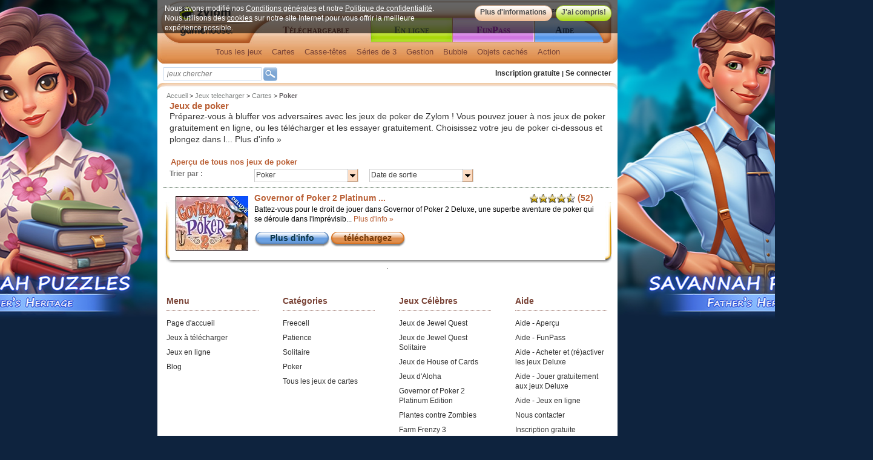

--- FILE ---
content_type: text/html;charset=ISO-8859-1
request_url: https://www.zylom.com/ca/fr/jeux-telecharger/jeux-de-cartes/jeux-de-poker/
body_size: 13757
content:
































<!DOCTYPE HTML PUBLIC "-//W3C//DTD HTML 4.01 Transitional//EN" "http://www.w3.org/TR/html4/loose.dtd">
<!--[if lte IE 7]> <html class="ie7" lang="fr"> <![endif]-->
<!--[if IE 8]>     <html class="ie8" lang="fr"> <![endif]-->
<!--[if IE 9]>     <html class="ie9" lang="fr"> <![endif]-->
<!--[if !IE]><!--> <html lang="fr">             <!--<![endif]-->
  <!-- ZYLOM 188 -->
<head>
  <title>Poker - Jouez aux jeux de poker gratuits en ligne sur Zylom</title>
  <link rel="icon" media="all" type="image/x-icon" href="https://cdn.ghstatic.com/images/site/zylom/favicon.ico"/>
  
  <meta name="description" content="Jouez au poker sur Zylom.com. La crème des jeux de poker y est, avec Governor of Poker 2. Jouez au poker en ligne ou téléchargez des jeux de poker.">
  
  <meta name="keywords" content="Jeux de poker">
  
  <meta http-equiv="Content-Type" content="text/html; charset=iso-8859-1">
  <meta name="google-site-verification" content="7uSysA5xE7gshZKlBySVOUnrxFPgw5LSAGYHihmeimk" />
  <meta property="fb:app_id" content="17521362920" />
  <meta property="og:image" content="https://cdn.ghstatic.com/images/logo/zylom/250x250.png?v=6b3df0226146a40e918010b2c9843be8e3132829.020" /><meta property="og:type" content="game" /><meta property="og:site_name" content="Zylom" /><meta property="og:title" content="Jouez au poker sur Zylom.com. La crème des jeux de poker y est, avec Governor of Poker 2. Jouez au poker en ligne ou téléchargez des jeux de poker." /><meta property="og:url" content="https://www.zylom.com/ca/fr/jeux-telecharger/jeux-de-cartes/jeux-de-poker/" /><meta property="og:description" content="Poker - Jouez aux jeux de poker gratuits en ligne sur Zylom" />
    <meta name="p:domain_verify" content="ecc5cd4897d8408b33d1d2f9a968696d"/>

  <link rel="canonical" href="https://www.zylom.com/ca/fr/jeux-telecharger/jeux-de-cartes/jeux-de-poker/" />

  <link rel="alternate" href="https://www.zylom.com/eu/en/download-games/card-games/poker-games/" hreflang="eu-en" />
<link rel="alternate" href="https://www.zylom.com/nl/download-spellen/kaartspellen/poker-spelen/" hreflang="nl-nl" />
<link rel="alternate" href="https://www.zylom.com/br/download-jogos/jogos-de-cartas/jogos-de-poker/" hreflang="pt-br" />
<link rel="alternate" href="https://www.zylom.com/de/download-spiele/kartenspiele/poker/" hreflang="de-de" />
<link rel="alternate" href="https://www.zylom.com/se/download-games/kortspel/poker/" hreflang="se-se" />
<link rel="alternate" href="https://www.zylom.com/it/giochi-scaricare/giochi-di-carte/giochi-di-poker/" hreflang="it-it" />
<link rel="alternate" href="https://www.zylom.com/es/descargar-juegos/juegos-de-cartas/juegos-de-poker/" hreflang="es-es" />
<link rel="alternate" href="https://www.zylom.com/fr/jeux-telecharger/jeux-de-cartes/jeux-de-poker/" hreflang="fr-fr" />
<link rel="alternate" href="https://www.zylom.com/no/download-games/card-games/poker-games/" hreflang="en-no" />
<link rel="alternate" href="https://www.zylom.com/fi/download-games/card-games/poker-games/" hreflang="en-fi" />
<link rel="alternate" href="https://www.zylom.com/dk/download-games/card-games/poker-games/" hreflang="en-dk" />
<link rel="alternate" href="https://www.zylom.com/pl/download-games/card-games/poker-games/" hreflang="en-pl" />
<link rel="alternate" href="https://www.zylom.com/tr/download-games/card-games/poker-games/" hreflang="en-tr" />
<link rel="alternate" href="https://www.zylom.com/kr/download-games/card-games/poker-games/" hreflang="en-kr" />
<link rel="alternate" href="https://www.zylom.com/za/download-games/card-games/poker-games/" hreflang="en-za" />
<link rel="alternate" href="https://www.zylom.com/ru/download-games/card-games/poker-games/" hreflang="en-ru" />
<link rel="alternate" href="https://www.zylom.com/jp/download-games/card-games/poker-games/" hreflang="en-jp" />
<link rel="alternate" href="https://www.zylom.com/cn/download-games/card-games/poker-games/" hreflang="en-cn" />
<link rel="alternate" href="https://www.zylom.com/sg/download-games/card-games/poker-games/" hreflang="en-sg" />
<link rel="alternate" href="https://www.zylom.com/nz/download-games/card-games/poker-games/" hreflang="en-nz" />
<link rel="alternate" href="https://www.zylom.com/hk/download-games/card-games/poker-games/" hreflang="en-hk" />
<link rel="alternate" href="https://www.zylom.com/in/download-games/card-games/poker-games/" hreflang="en-in" />
<link rel="alternate" href="https://www.zylom.com/au/download-games/card-games/poker-games/" hreflang="en-au" />
<link rel="alternate" href="https://www.zylom.com/pt/download-jogos/jogos-de-cartas/jogos-de-poker/" hreflang="pt-pt" />
<link rel="alternate" href="https://www.zylom.com/us/es/descargar-juegos/juegos-de-cartas/juegos-de-poker/" hreflang="es-us" />
<link rel="alternate" href="https://www.zylom.com/latam/descargar-juegos/juegos-de-cartas/juegos-de-poker/" hreflang="es-latam" />
<link rel="alternate" href="https://www.zylom.com/ar/descargar-juegos/juegos-de-cartas/juegos-de-poker/" hreflang="es-ar" />
<link rel="alternate" href="https://www.zylom.com/mx/descargar-juegos/juegos-de-cartas/juegos-de-poker/" hreflang="es-mx" />
<link rel="alternate" href="https://www.zylom.com/cl/descargar-juegos/juegos-de-cartas/juegos-de-poker/" hreflang="es-cl" />
<link rel="alternate" href="https://www.zylom.com/us/en/download-games/card-games/poker-games/" hreflang="en-us" />
<link rel="alternate" href="https://www.zylom.com/ie/download-games/card-games/poker-games/" hreflang="en-ie" />
<link rel="alternate" href="https://www.zylom.com/ca/en/download-games/card-games/poker-games/" hreflang="en-ca" />
<link rel="alternate" href="https://www.zylom.com/ca/fr/jeux-telecharger/jeux-de-cartes/jeux-de-poker/" hreflang="fr-ca" />
<link rel="alternate" href="https://www.zylom.com/ch/fr/jeux-telecharger/jeux-de-cartes/jeux-de-poker/" hreflang="fr-ch" />
<link rel="alternate" href="https://www.zylom.com/be/fr/jeux-telecharger/jeux-de-cartes/jeux-de-poker/" hreflang="fr-be" />
<link rel="alternate" href="https://www.zylom.com/ch/it/giochi-scaricare/giochi-di-carte/giochi-di-poker/" hreflang="it-ch" />
<link rel="alternate" href="https://www.zylom.com/ch/de/download-spiele/kartenspiele/poker/" hreflang="de-ch" />
<link rel="alternate" href="https://www.zylom.com/at/download-spiele/kartenspiele/poker/" hreflang="de-at" />
<link rel="alternate" href="https://www.zylom.com/be/nl/download-spellen/kaartspellen/poker-spelen/" hreflang="nl-be" />
<link rel="alternate" href="https://www.zylom.com/uk/download-games/card-games/poker-games/" hreflang="en-uk" />
<link rel="alternate" href="https://www.zylom.com/my/download-games/card-games/poker-games/" hreflang="en-my" />
<link rel="alternate" href="https://www.zylom.com/ma/jeux-telecharger/jeux-de-cartes/jeux-de-poker/" hreflang="fr-ma" />

  

  <link href="https://cdn.ghstatic.com/images/site/zylom/styles/deluxe.css?v=6b3df0226146a40e918010b2c9843be8e3132829.020" rel="stylesheet" type="text/css">
  <link href="https://cdn.ghstatic.com/images/site/zylom/styles/mainstyles.css?v=6b3df0226146a40e918010b2c9843be8e3132829.020" rel="stylesheet" type="text/css">
  <link href="https://cdn.ghstatic.com/images/site/zylom/styles/topnavigationstyles.css?v=6b3df0226146a40e918010b2c9843be8e3132829.020" rel="stylesheet" type="text/css">
  <link href="https://cdn.ghstatic.com/images/site/zylom/styles/search.css?v=6b3df0226146a40e918010b2c9843be8e3132829.020" rel="stylesheet" type="text/css" />
  <link href="https://cdn.ghstatic.com/images/site/zylom/styles/fixedbox_layoutstyles.css?v=6b3df0226146a40e918010b2c9843be8e3132829.020" rel="stylesheet" type="text/css" />
  <link href="https://cdn.ghstatic.com/images/site/zylom/styles/colors/orangestyle.css?v=6b3df0226146a40e918010b2c9843be8e3132829.020" rel="stylesheet" type="text/css">
  <link href="https://cdn.ghstatic.com/images/site/zylom/styles/faq.css?v=6b3df0226146a40e918010b2c9843be8e3132829.020" rel="stylesheet" type="text/css" />
  <link href="https://cdn.ghstatic.com/images/site/zylom/styles/zylomgiftstyles.css?v=6b3df0226146a40e918010b2c9843be8e3132829.020" rel="stylesheet" type="text/css" />
  <link href="https://cdn.ghstatic.com/images/site/zylom/styles/floorad.css?v=6b3df0226146a40e918010b2c9843be8e3132829.020" rel="stylesheet" type="text/css" />
  <link href="https://cdn.ghstatic.com/images/site/zylom/styles/promo/cookies/popup.css?v=6b3df0226146a40e918010b2c9843be8e3132829.020" rel="stylesheet" type="text/css" />
  <link href="https://cdn.ghstatic.com/images/site/zylom/styles/promo/funpass_survey_popup.css?v=6b3df0226146a40e918010b2c9843be8e3132829.020" rel="stylesheet" type="text/css" />
  <link href="https://cdn.ghstatic.com/images/site/zylom/styles/jqueryui/redmond/jquery-ui-1.8.21.custom.css?v=6b3df0226146a40e918010b2c9843be8e3132829.020" rel="stylesheet" type="text/css" />
  

  
    <link href="https://cdn.ghstatic.com/images/site/zylom/styles/header_styles_offer/topnavigationstyles.css?v=6b3df0226146a40e918010b2c9843be8e3132829.020" rel="stylesheet" type="text/css">

  

  <link rel='stylesheet' href='https://fonts.googleapis.com/css?family=Nunito:400,300,700' type='text/css' />
  <script src="//ajax.googleapis.com/ajax/libs/jquery/1.4.2/jquery.min.js"></script>
  <script src="//ajax.googleapis.com/ajax/libs/jqueryui/1.8.21/jquery-ui.min.js?v=6b3df0226146a40e918010b2c9843be8e3132829.020"></script>
  <script src="https://cdn.ghstatic.com/images/site/zylom/scripts/ogmapi.min.js?v=6b3df0226146a40e918010b2c9843be8e3132829.020" type="text/javascript"></script>
  <script src="https://cdn.ghstatic.com/images/site/zylom/scripts/zylomdeluxedownload.js?v=6b3df0226146a40e918010b2c9843be8e3132829.020" type="text/javascript" async></script>
  <script src="https://cdn.ghstatic.com/images/site/zylom/scripts/general.js?v=6b3df0226146a40e918010b2c9843be8e3132829.020" type="text/javascript" async></script>
  <script src="https://cdn.ghstatic.com/images/site/zylom/scripts/jquery.tools.overlay.min.js?v=6b3df0226146a40e918010b2c9843be8e3132829.020"></script>


  
  
  <style type="text/css">  body {background: #0E233E url(https://cdn.ghstatic.com/images/site/zylom/background/featured-games/8553.jpg) center 0px no-repeat;}</style>
    <script type="text/javascript">var _forceMediaTakeOver = false;</script>
    <script type="text/javascript">var _UACODE = "UA-31626024-43";</script>
    <script type="text/javascript" src="https://cdn.ghstatic.com/images/site/zylom/scripts/google-analytics.js?v=6b3df0226146a40e918010b2c9843be8e3132829.020"></script>




<script src="https://cdn.ghstatic.com/images/site/zylom/scripts/vwo.js?v=6b3df0226146a40e918010b2c9843be8e3132829.020" type="text/javascript" async></script>

<script>
	dataLayer = [{
		'is_funticket_trial_subscriber': false,
		'geo_ip_latitude': 39.9625,
		'gameset_id': 5041,
		'main_genre_name': 'Poker',
		'geo_ip_longitude': -83.0061,
		'url': '\/ca\/fr\/jeux-telecharger\/jeux-de-cartes\/jeux-de-poker\/',
		'subscribed_to_newsletter': false,
		'credits_expiration_days': null,
		'visitor_id': '20260130:754caebfde3a585f31c5f244035bf43e',
		'is_take_over_active': false,
		'traffic_source_id': 9,
		'geo_ip_timezone': 'America\/New_York',
		'country_name': 'Canada',
		'operating_system_name': 'Mac OS X',
		'gameset_name': 'Zylom Mac Games',
		'fell_out_of_fp_funnel': false,
		'is_ex_funticket_subscriber': false,
		'player_id': -1,
		'email_address': null,
		'is_logged_in': false,
		'device_type_name': 'Computer',
		'user_agent': 'Mozilla\/5.0 (Macintosh; Intel Mac OS X 10_15_7) AppleWebKit\/537.36 (KHTML, like Gecko) Chrome\/131.0.0.0 Safari\/537.36; ClaudeBot\/1.0; +claudebot@anthropic.com)',
		'storefront_name': 'Zylom',
		'time_in_miliseconds': 1769774562382,
		'payment_details_expired': false,
		'partner_name': 'Zylom',
		'referrer_domain': '',
		'geoip_country_name': 'United States',
		'is_ex_funticket_trial_subscriber': false,
		'is_funticket_subscriber': false,
		'page_name': 'deluxe.gamecategory_jsp',
		'browser_name': 'Chrome 13',
		'is_first_time_visitor': true,
		'referrer_url': null,
		'session_id': '20260130:754caebfde3a585f31c5f244035bf43e1769774562381',
		'Platform': 'NotSet'
	}];
</script>
<script type="text/javascript">window.dataLayer = window.dataLayer || [];function gtag(){dataLayer.push(arguments);}gtag('consent', 'default', {'ad_user_data': 'denied','ad_personalization': 'denied','ad_storage': 'denied','analytics_storage': 'denied','security_storage': 'granted',});</script>

<link href='https://fonts.googleapis.com/css?family=Source+Sans+Pro:400,700' rel='stylesheet' type='text/css'>

</head>

<body itemscope itemtype="http://schema.org/WebPage" style="leftmargin:0px; topmargin:0px; marginwidth:0px; marginheight:0px;">
<!-- Google Tag Manager --><noscript><iframe src="//www.googletagmanager.com/ns.html?id=GTM-T7L89W"height="0" width="0" style="display:none;visibility:hidden"></iframe></noscript><script>(function(w,d,s,l,i){w[l]=w[l]||[];w[l].push({'gtm.start':new Date().getTime(),event:'gtm.js'});var f=d.getElementsByTagName(s)[0],j=d.createElement(s),dl=l!='dataLayer'?'&l='+l:'';j.async=true;j.src='//www.googletagmanager.com/gtm.js?id='+i+dl;f.parentNode.insertBefore(j,f);})(window,document,'script','dataLayer','GTM-T7L89W');</script><!-- End Google Tag Manager -->
<div id="fb-root"></div>
<script>(function(d, s, id) {
  var js, fjs = d.getElementsByTagName(s)[0];
  if (d.getElementById(id)) return;
  js = d.createElement(s); js.id = id;
  js.src = "//connect.facebook.net/ca_FR/all.js#xfbml=1&appId=17521362920";
  fjs.parentNode.insertBefore(js, fjs);
}(document, 'script', 'facebook-jssdk'));</script>

 

 

 

<div id="sitewrapper">


<script src="https://cdn.ghstatic.com/images/site/zylom/scripts/dropdown.js?v=6b3df0226146a40e918010b2c9843be8e3132829.020" type="text/javascript" async></script>
<script src="https://main.zylom.com/js/deluxedownload.js?v=6b3df0226146a40e918010b2c9843be8e3132829.020" type="text/javascript" async></script>




<div id="sitecontainer" class="">


        <!-- start clickable gutter div -->
        
                    <div class="clickablegutter" style="width: 422px; left: -422px;">
                        <a href="/ca/fr/rdeluxe.jsp?g=5041&d=8553" onfocus="this.blur()"
                           style="width: 422px; text-decoration:none;" >&nbsp;
                        </a>
                    </div>
                    <div class="clickablegutter_right" style="width: 422px; left: 760px;">
                        <a href="/ca/fr/rdeluxe.jsp?g=5041&d=8553" onfocus="this.blur()"
                           style="width: 422px; text-decoration:none;" >&nbsp;
                        </a>
                    </div>
                    
        <!-- stop clickable gutter div -->


        <script type="text/javascript">
        function setMediaGutter(imageUrl, link, color)  {
          
        }
        </script>
        
  <script>function actionTrackingHeader(atsid) {$.ajax({type: 'POST', url: '/ca/fr/includes/log/global_tracking.jsp', data: {atkid:97, atsid:atsid}, async: false});}function actionTrackingHeaderCatDLX(atsid) {$.ajax({type: 'POST', url: '/ca/fr/includes/log/global_tracking.jsp', data: {atkid:98, atsid:atsid}, async: false});}function actionTrackingHeaderCatWeb(atsid) {$.ajax({type: 'POST', url: '/ca/fr/includes/log/global_tracking.jsp', data: {atkid:99, atsid:atsid}, async: false});}function actionTrackingHeaderDelicious(atsid) {$.ajax({type: 'POST', url: '/ca/fr/includes/log/global_tracking.jsp', data: {atkid:100, atsid:atsid}, async: false});}</script><div id="headernavigation" class="orange deluxe"><script>function accept_privacy(){  $('#headerbar_privacy').hide();  document.cookie = "zylom.privacy=GDPR-2018.05; domain="+window.location.hostname.replace(/^www\./,'.')+"; path=/; expires=Fri, 3 Aug 2200 20:47:11 UTC;";}function open_moreinfo_privacy(){  $('#headerbar_privacy').hide();  location.href="/ca/fr/consent/index.jsp";}</script><div id="headerbar_privacy" class="headerbar_privacy"><div class="headerbar_privacy_content"><div class="headerbar_privacy_text">Nous avons modifié nos <a href="/fr/conditions-d-utilisation/" class="headerbar_privacy_links">Conditions générales</a> et notre <a href="/fr/confidentialite/" class="headerbar_privacy_links">Politique de confidentialité</a>. Nous utilisons des <a href="/fr/promo/cookies/index.jsp" class="headerbar_privacy_links">cookies</a> sur notre site Internet pour vous offrir la meilleure expérience possible.
</div><div class="headerbar_privacy_buttons"><a id="button_info" rel="nofollow" href="/ca/fr/consent/index.jsp" class="button_info_privacy_header" title="info" onclick="open_moreinfo_privacy();return false;">Plus d'informations</a><a id="button_close" rel="nofollow" href="#" class="button_close_privacy_header" title="accept" onclick="accept_privacy();return false;">J'ai compris!</a></div></div></div><div id="logo"><a class="logolink"href="/ca/fr/" onclick="actionTrackingHeader(1)" >&nbsp;</a></div><div id="headernavigationchoosecountry"><a href="https://www.zylom.com/ca/en/" class="smallblack" title="English">English</a> -<a href="/choosecountry/" rel="nofollow" class="smallblack" title="Autre pays /Other country">Autre pays /Other country</a></div><div id="headernavigationbuttons"><a href="/ca/fr/jeux-telecharger/" onclick="actionTrackingHeader(2)" title="Téléchargeable" class="download" ><span>Téléchargeable</span></a><a href="/ca/fr/jeux-en-ligne-gratuits/" onclick="actionTrackingHeader(3)" title="En ligne" class="play" ><span>En ligne</span></a><a href="/ca/fr/funpass/" onclick="actionTrackingHeader(5)" title="FunPass" class="funpass" ><span>FunPass</span></a><a href="/ca/fr/aide/" onclick="actionTrackingHeader(6)" title="Aide" class="support" ><span>Aide</span></a></div><div id="headernavigationsubnavigation"><ul id="submenunav" class="submenu-fr"><li class="mainli"><a class="groupli" id="m00" href="/ca/fr/jeux-telecharger/tous-les-jeux/" title="Tous les jeux" onfocus="blur()" onmouseout="menuResetCloseTimer()" onmouseover="menuOpen('m00' , 'sm-download-01')">Tous les jeux</a><div class="subli two-column" id="sm-download-01" onmouseout="menuResetCloseTimer() " onmouseover="menuCancelCloseTimer()"><div class="top">&#160;</div><div class="content"><ul class="submenu-column"><li class="header">Jeux à télécharger</li><li class="link"><a href="/ca/fr/jeux-telecharger/">Tous les jeux à télécharger</a></li><li class="link"><a href="/ca/fr/meilleurs-jeux/">Jeux populaires</a></li><li class="link"><a href="/ca/fr/nouveaux-jeux/">Nouveaux jeux</a></li><li class="link"><a href="/ca/fr/overviewpages/r/win10.jsp">Jeux Windows 10</a></li><li class="link"><a href="https://www.zylom.com/blog/tips-tricks/" target="_blank">Solutions de jeux</a></li><li>&#160;</li><li class="header">Vos jeux au meilleur prix</li><li class="link"><a href="/ca/fr/funpass/">FunPass</a></li><li class="link"><a href="/ca/fr/jeux-en-ligne-gratuits/">Jeux en ligne</a></li></ul><ul class="submenu-column last"><li class="header">Sagas</li><li class="link"><a href="/ca/fr/jeux/bejeweled/" onclick="actionTrackingHeaderCatDLX(666)">Jeux de Bejeweled</a></li><li class="link"><a href="/ca/fr/jeux/delicious/" onclick="actionTrackingHeaderCatDLX(665)">Jeux de Delicious</a></li><li class="link"><a href="/ca/fr/jeux/gardenscapes/" onclick="actionTrackingHeaderCatDLX(1258)">Jeux de Gardenscapes</a></li><li class="link"><a href="/ca/fr/jeux/jewel-quest/" onclick="actionTrackingHeaderCatDLX(671)">Jeux de Jewel Quest</a></li><li class="link"><a href="/ca/fr/jeux/mahjong-fortuna/" onclick="actionTrackingHeaderCatDLX(713)">Jeux de Mahjong Fortuna</a></li><li class="link"><a href="/ca/fr/jeux/zuma/" onclick="actionTrackingHeaderCatDLX(677)">Jeux de Zuma</a></li><li>&#160;</li><li class="header">Service</li><li class="link"><a href="/ca/fr/aide/">Aide</a></li><li class="link"><a href="/ca/fr/blog/" target="_blank">Le Blog Zylom</a></li><li class="link"><a href="/ca/fr/rmyaccount.jsp?g=5041#box_favgames">Mes jeux favoris</a></li></ul></div><div class="bottom">&#160;</div></div><div class="pointerwrapper" id="sm-download-01pointer" style="display: none;"><div class="pointer">&#160;</div></div></li><li class="mainli"><a id="mi-support93" href="/ca/fr/jeux-telecharger/jeux-de-cartes/" title="Cartes" onfocus="blur()" onmouseout="menuResetCloseTimer()" onmouseover="menuOpen('mi-support93' , 'sm-genre-93')">Cartes</a><div class="subli two-column" id="sm-genre-93" onmouseout="menuResetCloseTimer() " onmouseover="menuCancelCloseTimer()"><div class="top">&#160;</div><div class="content"><ul class="submenu-column"><li class="header">Jeux Cartes</li><li class="link"><a href="/ca/fr/jeux-telecharger/jeux-de-cartes/">Tous les jeux Cartes</a></li><li class="link"><a href="/ca/fr/jeux-telecharger/jeux-de-cartes/freecell/" onclick="actionTrackingHeaderCatDLX(96)">Freecell</a></li><li class="link"><a href="/ca/fr/jeux-telecharger/jeux-de-cartes/patience/" onclick="actionTrackingHeaderCatDLX(97)">Patience</a></li><li class="link"><a href="/ca/fr/jeux-telecharger/jeux-de-cartes/jeux-de-solitaire/" onclick="actionTrackingHeaderCatDLX(94)">Solitaire</a></li><li class="link"><a href="/ca/fr/jeux-telecharger/jeux-de-cartes/jeux-de-poker/" onclick="actionTrackingHeaderCatDLX(95)">Poker</a></li></ul><ul class="submenu-column last"><li class="header">Sagas Cartes</li><li class="link"><a href="/ca/fr/jeux/house-of-cards/">Jeux de House of Cards</a></li><li class="link"><a href="/ca/fr/jeux/jewel-quest-solitaire/">Jeux de Jewel Quest Solitaire</a></li></ul></div><div class="bottom">&#160;</div></div><div class="pointerwrapper" id="sm-genre-93pointer" style="display: none;"><div class="pointer">&#160;</div></div></li><div id="s93" class="subli" onmouseover="menuCancelCloseTimer()" onmouseout="menuResetCloseTimer() "><a class="0" style=" width: auto"onfocus="blur()" href="/ca/fr/jeux-telecharger/jeux-de-cartes/freecell/" onclick="actionTrackingHeaderCatDLX(96)"title="Freecell">Freecell</a><a class="0" style=" width: auto"onfocus="blur()" href="/ca/fr/jeux-telecharger/jeux-de-cartes/patience/" onclick="actionTrackingHeaderCatDLX(97)"title="Patience">Patience</a><a class="0" style=" width: auto"onfocus="blur()" href="/ca/fr/jeux-telecharger/jeux-de-cartes/jeux-de-solitaire/" onclick="actionTrackingHeaderCatDLX(94)"title="Solitaire">Solitaire</a><a class="0" style=" width: auto"onfocus="blur()" href="/ca/fr/jeux-telecharger/jeux-de-cartes/jeux-de-poker/" onclick="actionTrackingHeaderCatDLX(95)"title="Poker">Poker</a></div></li><li class="mainli"><a id="mi-support98" href="/ca/fr/jeux-telecharger/jeux-de-casse-tetes/" title="Casse-têtes" onfocus="blur()" onmouseout="menuResetCloseTimer()" onmouseover="menuOpen('mi-support98' , 'sm-genre-98')">Casse-têtes</a><div class="subli two-column" id="sm-genre-98" onmouseout="menuResetCloseTimer() " onmouseover="menuCancelCloseTimer()"><div class="top">&#160;</div><div class="content"><ul class="submenu-column"><li class="header">Jeux Casse-têtes</li><li class="link"><a href="/ca/fr/jeux-telecharger/jeux-de-casse-tetes/">Tous les jeux Casse-têtes</a></li><li class="link"><a href="/ca/fr/jeux-telecharger/jeux-de-casse-tetes/jeux-de-mots/" onclick="actionTrackingHeaderCatDLX(99)">Jeux de mots</a></li><li class="link"><a href="/ca/fr/jeux-telecharger/jeux-de-casse-tetes/puzzle/" onclick="actionTrackingHeaderCatDLX(103)">Puzzle</a></li><li class="link"><a href="/ca/fr/jeux-telecharger/jeux-de-casse-tetes/jeux-memoire/" onclick="actionTrackingHeaderCatDLX(104)">Jeux de mémoire</a></li></ul><ul class="submenu-column last"><li class="header">Sagas Casse-têtes</li><li class="link"><a href="/ca/fr/jeux/mahjong-fortuna/">Jeux de Mahjong Fortuna</a></li><li class="link"><a href="/ca/fr/jeux/mah-jong-quest/">Jeux de Mah Jong Quest</a></li><li class="link"><a href="/ca/fr/jeux/text-express/">Jeux de Text Express</a></li></ul></div><div class="bottom">&#160;</div></div><div class="pointerwrapper" id="sm-genre-98pointer" style="display: none;"><div class="pointer">&#160;</div></div></li><div id="s98" class="subli" onmouseover="menuCancelCloseTimer()" onmouseout="menuResetCloseTimer() "><a class="5" style=" width: auto"onfocus="blur()" href="/ca/fr/jeux-telecharger/jeux-de-casse-tetes/jeux-de-mots/" onclick="actionTrackingHeaderCatDLX(99)"title="Jeux de mots">Jeux de mots</a><a class="5" style=" width: auto"onfocus="blur()" href="/ca/fr/jeux-telecharger/jeux-de-casse-tetes/puzzle/" onclick="actionTrackingHeaderCatDLX(103)"title="Puzzle">Puzzle</a><a class="5" style=" width: auto"onfocus="blur()" href="/ca/fr/jeux-telecharger/jeux-de-casse-tetes/jeux-memoire/" onclick="actionTrackingHeaderCatDLX(104)"title="Jeux de mémoire">Jeux de mémoire</a></div></li><li class="mainli"><a id="mi-support106" href="/ca/fr/jeux-telecharger/jeux-de-series-de-3/" title="Séries de 3" onfocus="blur()" onmouseout="menuResetCloseTimer()" onmouseover="menuOpen('mi-support106' , 'sm-genre-106')">Séries de 3</a><div class="subli two-column" id="sm-genre-106" onmouseout="menuResetCloseTimer() " onmouseover="menuCancelCloseTimer()"><div class="top">&#160;</div><div class="content"><ul class="submenu-column"><li class="header">Jeux Séries de 3</li><li class="link"><a href="/ca/fr/jeux-telecharger/jeux-de-series-de-3/">Tous les jeux Séries de 3</a></li><li class="link"><a href="/ca/fr/jeux-telecharger/jeux-de-series-de-3/jeux-de-blocs/" onclick="actionTrackingHeaderCatDLX(107)">Jeux de blocs</a></li><li class="link"><a href="/ca/fr/jeux-telecharger/jeux-de-series-de-3/jeux-echange/" onclick="actionTrackingHeaderCatDLX(108)">Jeux d'échange</a></li></ul><ul class="submenu-column last"><li class="header">Sagas Séries de 3</li><li class="link"><a href="/ca/fr/jeux/bejeweled/">Jeux de Bejeweled</a></li><li class="link"><a href="/ca/fr/jeux/fishdom/">Jeux de Fishdom</a></li><li class="link"><a href="/ca/fr/jeux/gold-rush/">Jeux de Gold Rush</a></li><li class="link"><a href="/ca/fr/jeux/zuma/">Jeux de Zuma</a></li><li class="link"><a href="/ca/fr/jeux/jewel-quest/">Jeux de Jewel Quest</a></li></ul></div><div class="bottom">&#160;</div></div><div class="pointerwrapper" id="sm-genre-106pointer" style="display: none;"><div class="pointer">&#160;</div></div></li><div id="s106" class="subli" onmouseover="menuCancelCloseTimer()" onmouseout="menuResetCloseTimer() "><a class="13" style=" width: auto"onfocus="blur()" href="/ca/fr/jeux-telecharger/jeux-de-series-de-3/jeux-de-blocs/" onclick="actionTrackingHeaderCatDLX(107)"title="Jeux de blocs">Jeux de blocs</a><a class="13" style=" width: auto"onfocus="blur()" href="/ca/fr/jeux-telecharger/jeux-de-series-de-3/jeux-echange/" onclick="actionTrackingHeaderCatDLX(108)"title="Jeux d'échange">Jeux d'échange</a></div></li><li class="mainli"><a id="mi-support132" href="/ca/fr/jeux-telecharger/jeux-de-gestion-de-temps/" title="Gestion" onfocus="blur()" onmouseout="menuResetCloseTimer()" onmouseover="menuOpen('mi-support132' , 'sm-genre-132')">Gestion</a><div class="subli two-column" id="sm-genre-132" onmouseout="menuResetCloseTimer() " onmouseover="menuCancelCloseTimer()"><div class="top">&#160;</div><div class="content"><ul class="submenu-column"><li class="header">Jeux Gestion</li><li class="link"><a href="/ca/fr/jeux-telecharger/jeux-de-gestion-de-temps/">Tous les jeux Gestion</a></li><li class="link"><a href="/ca/fr/jeux-telecharger/jeux-de-gestion-de-temps/jeux-de-coiffure/" onclick="actionTrackingHeaderCatDLX(112)">Jeux de coiffure</a></li><li class="link"><a href="/ca/fr/jeux-telecharger/jeux-de-gestion-de-temps/jeux-animaux/" onclick="actionTrackingHeaderCatDLX(113)">Jeux d'animaux</a></li><li class="link"><a href="/ca/fr/jeux-telecharger/jeux-de-gestion-de-temps/jeux-de-decoration/" onclick="actionTrackingHeaderCatDLX(114)">Jeux de décoration</a></li><li class="link"><a href="/ca/fr/jeux-telecharger/jeux-de-gestion-de-temps/jeux-de-docteur/" onclick="actionTrackingHeaderCatDLX(115)">Jeux de docteur</a></li><li class="link"><a href="/ca/fr/jeux-telecharger/jeux-de-gestion-de-temps/jeux-de-ferme/" onclick="actionTrackingHeaderCatDLX(131)">Jeux de ferme</a></li><li class="link"><a href="/ca/fr/jeux-telecharger/jeux-de-gestion-de-temps/jeux-de-shopping/" onclick="actionTrackingHeaderCatDLX(116)">Jeux de shopping</a></li><li class="link"><a href="/ca/fr/jeux-telecharger/jeux-de-gestion-de-temps/jeux-de-cuisine/" onclick="actionTrackingHeaderCatDLX(133)">Jeux de cuisine</a></li><li class="link"><a href="/ca/fr/jeux-telecharger/jeux-de-gestion-de-temps/jeux-habillage/" onclick="actionTrackingHeaderCatDLX(110)">Jeux d'habillage</a></li><li class="link"><a href="/ca/fr/jeux-telecharger/jeux-de-gestion-de-temps/jeux-de-maquillage/" onclick="actionTrackingHeaderCatDLX(111)">Jeux de maquillage</a></li></ul><ul class="submenu-column last"><li class="header">Sagas Gestion</li><li class="link"><a href="/ca/fr/jeux/delicious/">Jeux de Delicious</a></li><li class="link"><a href="/ca/fr/jeux/dash/">Jeux de Dash</a></li><li class="link"><a href="/ca/fr/jeux/farm-frenzy/">Jeux de Farm Frenzy</a></li><li class="link"><a href="/ca/fr/jeux/diner-dash/">Jeux de Diner Dash</a></li><li class="link"><a href="/ca/fr/jeux/cake-mania/">Jeux de Cake Mania</a></li></ul></div><div class="bottom">&#160;</div></div><div class="pointerwrapper" id="sm-genre-132pointer" style="display: none;"><div class="pointer">&#160;</div></div></li><div id="s132" class="subli" onmouseover="menuCancelCloseTimer()" onmouseout="menuResetCloseTimer() "><a class="16" style=" width: auto"onfocus="blur()" href="/ca/fr/jeux-telecharger/jeux-de-gestion-de-temps/jeux-de-coiffure/" onclick="actionTrackingHeaderCatDLX(112)"title="Jeux de coiffure">Jeux de coiffure</a><a class="16" style=" width: auto"onfocus="blur()" href="/ca/fr/jeux-telecharger/jeux-de-gestion-de-temps/jeux-animaux/" onclick="actionTrackingHeaderCatDLX(113)"title="Jeux d'animaux">Jeux d'animaux</a><a class="16" style=" width: auto"onfocus="blur()" href="/ca/fr/jeux-telecharger/jeux-de-gestion-de-temps/jeux-de-decoration/" onclick="actionTrackingHeaderCatDLX(114)"title="Jeux de décoration">Jeux de décoration</a><a class="16" style=" width: auto"onfocus="blur()" href="/ca/fr/jeux-telecharger/jeux-de-gestion-de-temps/jeux-de-docteur/" onclick="actionTrackingHeaderCatDLX(115)"title="Jeux de docteur">Jeux de docteur</a><a class="16" style=" width: auto"onfocus="blur()" href="/ca/fr/jeux-telecharger/jeux-de-gestion-de-temps/jeux-de-ferme/" onclick="actionTrackingHeaderCatDLX(131)"title="Jeux de ferme">Jeux de ferme</a><a class="16" style=" width: auto"onfocus="blur()" href="/ca/fr/jeux-telecharger/jeux-de-gestion-de-temps/jeux-de-shopping/" onclick="actionTrackingHeaderCatDLX(116)"title="Jeux de shopping">Jeux de shopping</a><a class="16" style=" width: auto"onfocus="blur()" href="/ca/fr/jeux-telecharger/jeux-de-gestion-de-temps/jeux-de-cuisine/" onclick="actionTrackingHeaderCatDLX(133)"title="Jeux de cuisine">Jeux de cuisine</a><a class="16" style=" width: auto"onfocus="blur()" href="/ca/fr/jeux-telecharger/jeux-de-gestion-de-temps/jeux-habillage/" onclick="actionTrackingHeaderCatDLX(110)"title="Jeux d'habillage">Jeux d'habillage</a><a class="16" style=" width: auto"onfocus="blur()" href="/ca/fr/jeux-telecharger/jeux-de-gestion-de-temps/jeux-de-maquillage/" onclick="actionTrackingHeaderCatDLX(111)"title="Jeux de maquillage">Jeux de maquillage</a></div></li><li class="mainli"><a id="mi-support117" href="/ca/fr/jeux-telecharger/bubble/" title="Bubble" onfocus="blur()" onmouseout="menuResetCloseTimer()" onmouseover="menuOpen('mi-support117' , 'sm-genre-117')">Bubble</a><div class="subli two-column" id="sm-genre-117" onmouseout="menuResetCloseTimer() " onmouseover="menuCancelCloseTimer()"><div class="top">&#160;</div><div class="content"><ul class="submenu-column"><li class="header">Jeux Bubble</li><li class="link"><a href="/ca/fr/jeux-telecharger/bubble/">Tous les jeux Bubble</a></li><li class="link"><a href="/ca/fr/jeux-telecharger/bubble/bubbleshooter/" onclick="actionTrackingHeaderCatDLX(118)">Bubbleshooter</a></li></ul><ul class="submenu-column last"><li class="header">Sagas Bubble</li><li class="link"><a href="/ca/fr/jeux/zuma/">Jeux de Zuma</a></li><li class="link"><a href="/ca/fr/jeux/luxor/">Jeux de Luxor</a></li></ul></div><div class="bottom">&#160;</div></div><div class="pointerwrapper" id="sm-genre-117pointer" style="display: none;"><div class="pointer">&#160;</div></div></li><div id="s117" class="subli" onmouseover="menuCancelCloseTimer()" onmouseout="menuResetCloseTimer() "><a class="24" style=" width: auto"onfocus="blur()" href="/ca/fr/jeux-telecharger/bubble/bubbleshooter/" onclick="actionTrackingHeaderCatDLX(118)"title="Bubbleshooter">Bubbleshooter</a></div></li><li class="mainli"><a id="mi-support121" href="/ca/fr/jeux-telecharger/jeux-objets-caches/" title="Objets cachés" onfocus="blur()" onmouseout="menuResetCloseTimer()" onmouseover="menuOpen('mi-support121' , 'sm-genre-121')">Objets cachés</a><div class="subli two-column" id="sm-genre-121" onmouseout="menuResetCloseTimer() " onmouseover="menuCancelCloseTimer()"><div class="top">&#160;</div><div class="content"><ul class="submenu-column"><li class="header">Jeux Objets cachés</li><li class="link"><a href="/ca/fr/jeux-telecharger/jeux-objets-caches/">Tous les jeux Objets cachés</a></li><li class="link"><a href="/ca/fr/jeux-telecharger/jeux-objets-caches/jeux-de-mystere/" onclick="actionTrackingHeaderCatDLX(122)">Jeux de mystère</a></li><li class="link"><a href="/ca/fr/jeux-telecharger/jeux-objets-caches/jeux-classiques/" onclick="actionTrackingHeaderCatDLX(123)">Jeux classiques</a></li><li class="link"><a href="/ca/fr/jeux-telecharger/jeux-objets-caches/mortimer-beckett/" onclick="actionTrackingHeaderCatDLX(127)">Mortimer Beckett</a></li></ul><ul class="submenu-column last"><li class="header">Sagas Objets cachés</li><li class="link"><a href="/ca/fr/jeux/gardenscapes/">Jeux de Gardenscapes</a></li><li class="link"><a href="/ca/fr/jeux/big-city-adventure/">Jeux de Big City Adventure</a></li><li class="link"><a href="/ca/fr/jeux/mortimer-beckett/">Jeux de Mortimer Beckett</a></li><li class="link"><a href="/ca/fr/jeux/mystery-legends/">Jeux de Mystery Legends</a></li><li class="link"><a href="/ca/fr/jeux/mystery-pi/">Jeux de Mystery P.I.</a></li></ul></div><div class="bottom">&#160;</div></div><div class="pointerwrapper" id="sm-genre-121pointer" style="display: none;"><div class="pointer">&#160;</div></div></li><div id="s121" class="subli" onmouseover="menuCancelCloseTimer()" onmouseout="menuResetCloseTimer() "><a class="28" style=" width: auto"onfocus="blur()" href="/ca/fr/jeux-telecharger/jeux-objets-caches/jeux-de-mystere/" onclick="actionTrackingHeaderCatDLX(122)"title="Jeux de mystère">Jeux de mystère</a><a class="28" style=" width: auto"onfocus="blur()" href="/ca/fr/jeux-telecharger/jeux-objets-caches/jeux-classiques/" onclick="actionTrackingHeaderCatDLX(123)"title="Jeux classiques">Jeux classiques</a><a class="28" style=" width: auto"onfocus="blur()" href="/ca/fr/jeux-telecharger/jeux-objets-caches/mortimer-beckett/" onclick="actionTrackingHeaderCatDLX(127)"title="Mortimer Beckett">Mortimer Beckett</a></div></li><li class="mainli"><a id="mi-support128" href="/ca/fr/jeux-telecharger/jeux-action/" title="Action" onfocus="blur()" onmouseout="menuResetCloseTimer()" onmouseover="menuOpen('mi-support128' , 'sm-genre-128')">Action</a><div class="subli two-column" id="sm-genre-128" onmouseout="menuResetCloseTimer() " onmouseover="menuCancelCloseTimer()"><div class="top">&#160;</div><div class="content"><ul class="submenu-column"><li class="header">Jeux Action</li><li class="link"><a href="/ca/fr/jeux-telecharger/jeux-action/">Tous les jeux Action</a></li><li class="link"><a href="/ca/fr/jeux-telecharger/jeux-action/jeux-aventure/" onclick="actionTrackingHeaderCatDLX(129)">Jeux d'aventure</a></li><li class="link"><a href="/ca/fr/jeux-telecharger/jeux-action/jeux-de-simulation/" onclick="actionTrackingHeaderCatDLX(130)">Jeux de simulation</a></li></ul><ul class="submenu-column last"><li class="header">Sagas Action</li><li class="link"><a href="/ca/fr/jeux/royal-envoy/">Jeux de Royal Envoy</a></li><li class="link"><a href="/ca/fr/jeux/island-tribe/">Jeux d'Island Tribe</a></li><li class="link"><a href="/ca/fr/jeux/rescue-team/">Jeux de Rescue Team</a></li><li class="link"><a href="/ca/fr/jeux/build-a-lot/">Jeux de Build-a-Lot</a></li><li class="link"><a href="/ca/fr/jeux/roads-of-rome/">Jeux de Roads of Rome</a></li></ul></div><div class="bottom">&#160;</div></div><div class="pointerwrapper" id="sm-genre-128pointer" style="display: none;"><div class="pointer">&#160;</div></div></li><div id="s128" class="subli" onmouseover="menuCancelCloseTimer()" onmouseout="menuResetCloseTimer() "><a class="35" style=" width: auto"onfocus="blur()" href="/ca/fr/jeux-telecharger/jeux-action/jeux-aventure/" onclick="actionTrackingHeaderCatDLX(129)"title="Jeux d'aventure">Jeux d'aventure</a><a class="35" style=" width: auto"onfocus="blur()" href="/ca/fr/jeux-telecharger/jeux-action/jeux-de-simulation/" onclick="actionTrackingHeaderCatDLX(130)"title="Jeux de simulation">Jeux de simulation</a></div></li></ul></div></div>
  <div id="headerextra" class="orange" style="position: relative;">
      <style>
          .ui-menu-item {background-image:none;}
          .ui-menu {
            width:fit-content;
            background-color: white;
            padding: 10px;
          }
      </style>
      <div class="searchbox" style="float:left; width:200px;">
         <form method="POST"  name="searchBox" id="searchBoxHeader" action="/servlet/Search" style="float: left; padding-bottom: 5px;">
             <input type="text" name="queryText" id="queryText" class="input" style="border: 1px solid #ccdcee; width: 155px; height: 20px;" placeholder="jeux chercher" />
             
             <a href="javascript:$('#searchBoxHeader').submit();" class="listingplayblue2 sprite_common_image">&nbsp;</a>
         </form>
          <script type="text/javascript" >
                $(function () {
                    $("#queryText").autocomplete({
                        source: "/servlet/autocomplete",
                        minLength: 2,
                        select: function (event, ui) {
                            if (ui.item) {
                                $("#queryText").val('');
                                window.location = ui.item.value;
                                return false;
                            }
                        },
                        open: function(){
                                $(this).autocomplete('widget').css('z-index', 100);
                                return false;
                        }
                    });
                });

         </script>
      </div>
      <div class="headerextralogin">
          
      </div>
      
      <div class="headerextramyaccount">
          
          <a href="/ca/fr/registration/general_register.jsp?s=deluxe">Inscription gratuite</a>
          <span style="font-weight: bold; font-size:11px;">|</span>
          <a href="javascript:void(0);" class="login_link" onclick="toggleLoginDropdown();">Se connecter</a>
          
      </div>
      
  </div>
    <!-- Expandable Leaderboard -->
    
    <!-- end Expandable Leaderboard -->
    
    <div  class="headerbar orange"></div>
    
    <div id="loginDropdown" class="login_dropdown">
        

    </div>

    <script>
        function rewritePromoCookie()
        {
            var c_name = '{psvita}';
            var expiredays = 10;
            if (document.cookie.length>0){
                c_start=document.cookie.indexOf(c_name + "=");
                if (c_start!=-1){
                    c_start=c_start + c_name.length+1;
                    c_end=document.cookie.indexOf(";",c_start);
                    if (c_end==-1) c_end=document.cookie.length;
                    var exdate=new Date();
                    exdate.setDate(exdate.getDate()+expiredays);
                    document.cookie="psvita=1" +((expiredays==null) ? "" : "; expires="+exdate.toGMTString())+ "; domain=.zylom.com; path=/";
                }
            }
        }
        rewritePromoCookie();
        function toggleLoginDropdown()
        {
            if ($("#loginDropdown").hasClass("displayed")) {
                $("#loginDropdown").removeClass("displayed");
            }
            else {
                $("#loginDropdown").addClass("displayed");
                if($('#csi_zylomsite1769774562377').size() == 0) {
                    $("<iframe />", {
                        src: "https://secure2.zylom.com/csi/?uid=csi_zylomsite1769774562377&g=5041&e=login&tn=zylomsite&tkid=-1&tsid=-1&au=https%3A%2F%2Fwww.zylom.com%2Fincludes%2Fregistration%2Fcsi_return.jsp%3Ffwurl%3DSELF",
                        id: "csi_zylomsite1769774562377",
                        class: "externalcsiiframe",
                        frameborder: "0",
                        allowtransparency:"true" ,
                        width: "325px",
                        height: "270px"}).appendTo("#loginDropdown");
                }
            }
        }

        var frame = document.getElementById('csi_zylomsite1769774562377');

        frame.contentWindow.postMessage('*');
    </script>
  <div id="content" class="clearfix">
  <div id="centercolumn" class="clearfix">

<script src="https://cdn.ghstatic.com/images/site/zylom/scripts/jquery.tools.scrollable.min.js?v=6b3df0226146a40e918010b2c9843be8e3132829.020" type="text/javascript" async></script>
<script src="https://cdn.ghstatic.com/images/site/zylom/scripts/jquery.jcarousel.min.js?v=6b3df0226146a40e918010b2c9843be8e3132829.020" type="text/javascript" async></script>
<script type="text/javascript">
  $(document).ready(function() {
    $(".tab_content").hide(); //Hide all content
      $("#tab_section_allgames").addClass("sectiontab-active").show(); //Activate first tab
      $(".tab_content:first").show(); //Show first tab content
      $("#sectiontabs a").click(function() {
        $("#sectiontabs a").removeClass("sectiontab-active"); //Remove any "active" class
        $(this).addClass("sectiontab-active"); //Add "active" class to selected tab
        $(".tab_content").hide(); //Hide all tab content
        var activeTab = $(this).attr("href"); //Find the href attribute value to identify the active tab + content
        $(activeTab).fadeIn(); //Fade in the active ID content
        return false;
      });
  });

  $(document).ready(function() {
    //tab hover
    $('.sectiontab').hover(function() {
      $(this).addClass('sectiontab-hover');
      },
      function () {
        $(this).removeClass('sectiontab-hover');
    });
  });
</script>
<link href="https://cdn.ghstatic.com/images/site/zylom/styles/gamecategory_v2.css?v=6b3df0226146a40e918010b2c9843be8e3132829.020" rel="stylesheet" type="text/css">



<script src="https://main.zylom.com/js/deluxedownload.js?v=6b3df0226146a40e918010b2c9843be8e3132829.020" type="text/javascript" async></script>
<script src="https://cdn.ghstatic.com/images/site/zylom/scripts/dropdownbox.js?v=6b3df0226146a40e918010b2c9843be8e3132829.020" type="text/javascript" async></script>
<script type="text/javascript">
function gotoUrl(url) {
  if (url == "")
    return;
  location.href = url;
}
</script>





<div class="breadcrumbs" itemprop="breadcrumb" >
    <a class="breadcrumb" href="/ca/fr/">Accueil</a> > <a class="breadcrumb" href="/ca/fr/jeux-telecharger/">Jeux telecharger</a> > <a class="breadcrumb" href="/ca/fr/jeux-telecharger/jeux-de-cartes/">Cartes</a> > <span class="breadcrumbactive">Poker</span>
</div>



<div id="downloadoverview">

<div id="leftcolumn2" class="clearfix">
    <div id="tab1" class="tab_content">
    <div class="introorange" style="padding-top: 0px;">
        <h1>Jeux de poker</h1>
    </div>
    <script>
      $(function(){
        function moreTxt() {
            $('#subtext').css('display','none');
            $('#subtext_long').css('display','block');
            return false;
        }
        $('#moreInfoTT').click(moreTxt);
      });
    </script>
    <div id="subtext" style="margin-left: 10px;">Préparez-vous à bluffer vos adversaires avec les jeux de poker de Zylom ! Vous pouvez jouer à nos jeux de poker gratuitement en ligne, ou les télécharger et les essayer gratuitement. Choisissez votre jeu de poker ci-dessous et plongez dans l...&nbsp;<a id='moreInfoTT' class='moreinfolink' style='color: #333333; text-decoration: none;'>Plus d'info&nbsp;&raquo;</a></div>
    <div id="subtext_long" style="margin-left: 10px; display:none;">
        Préparez-vous à bluffer vos adversaires avec les jeux de poker de Zylom ! Vous pouvez jouer à nos jeux de poker gratuitement en ligne, ou les télécharger et les essayer gratuitement. Choisissez votre jeu de poker ci-dessous et plongez dans l'univers des cartes. Vous avez attrapé la fièvre du poker ? Nous allons pouvoir vous aider !</br></br>
        <h2 style="color: #BA6036;margin-left: 2px;">Pour en savoir plus sur les jeux de poker</h2>
        Vous trouverez les meilleurs jeux de poker sur Zylom. Essayez les versions à télécharger de nos jeux de poker, ou jouez gratuitement à nos jeux de poker en ligne.<br /><br />Vous êtes actuellement sur une page contenant seulement des jeux à télécharger.<br /><br />Si vous préférez jouer en mode plein écran et sans publicités, nous vous conseillons d'essayer nos jeux de poker à télécharger. Les jeux de poker à télécharger vous offrent plus de niveaux que les versions en ligne, ainsi que la possibilité de sauvegarder votre progression. Vous pouvez essayer gratuitement tous les jeux de poker à télécharger.<br /><br />Vous pouvez également jouer au poker en ligne. Tous nos jeux de poker en ligne sont entièrement gratuits. Cliquez sur l'onglet En ligne au sommet de cette page pour vous rendre sur nos jeux en ligne. Have fun !
    </div>
    <br/>
    <script src="https://cdn.ghstatic.com/images/site/zylom/scripts/jquery.tools.tooltip.min.js" type="text/javascript"></script>

      <div class="box528orange">
          <div class="overviewtext">
              <h3 style="margin-left: 7px; font-size: 13px; font-weight: bold; line-height: 100%; color: #BA6036;">Aperçu de tous nos jeux de poker</h3>
            </div>










                  

  


    <style>
        #continuos_scroll_side_nav_container{
            left: -124px;
            position: absolute;
            top: 0px;
            width: 124px;
            z-index: 20;
            *visibility: hidden;
        }
        #continuos_scroll_side_nav{
            display:none;
            position: fixed;
            bottom: 100px;
            width: 99px;
            background: transparent;
            z-index: 20;
            padding:0px;           
        }
        .sidenav_entry{
            cursor:pointer;
            
        }

        #show_more_games{
            text-align: center;
        } 
        #show_more_games a, #show_more_games a.hover{
            color: #BA6036;
            font-weight: bold;
            cursor:pointer;
        }
        #temp_spinner{
            background: transparent url(https://cdn.ghstatic.com/images/site/zylom/buttons/loading.gif?v=6b3df0226146a40e918010b2c9843be8e3132829.020
) center top no-repeat;
            height: 48px;
            margin: 10px 0;
            display:none;
        }
        
        #sidenav_goto{
            display:none;
        }
        
        .gamerow{
            position:relative;
        }
        #sidenav_extra_container{
            opacity:0;
            position: relative;
            top: -15px;
            left:96px;
            width: 50px;
            background: white; 
            z-index: 21;
            padding:5px;
            -moz-box-shadow:    1px 1px 7px 1px #333333;
            -webkit-box-shadow: 1px 1px 7px 1px #333333;
            box-shadow:         1px 1px 7px 1px #333333;               
            
        }
        .sidenav_extra_entry{
            height: 22px;
            line-height: 20px;
            border-top: 1px dashed #cccccc;
            
        }
        .sidenav_extra_entry:first-child{
            border-top: medium none;
        }
        #sidenav_goto_top{
            background: transparent url(https://cdn.ghstatic.com/images/site/zylom/buttons/scrolling/fr/top_button.png?v=6b3df0226146a40e918010b2c9843be8e3132829.020
) 0 0 no-repeat;
            width:99px;
            height:22px;  
        }

        #sidenav_goto_up{
            background: transparent url(https://cdn.ghstatic.com/images/site/zylom/buttons/scrolling/fr/up_button.png?v=6b3df0226146a40e918010b2c9843be8e3132829.020
) 0 0 no-repeat;
            width:99px;
            height:22px;  
        }
        #sidenav_goto_down{
            background: transparent url(https://cdn.ghstatic.com/images/site/zylom/buttons/scrolling/fr/down_button.png?v=6b3df0226146a40e918010b2c9843be8e3132829.020
) 0 0 no-repeat;
            width:99px;
            height:22px;  
        }
        #sidenav_goto_bottom{
            background: transparent url(https://cdn.ghstatic.com/images/site/zylom/buttons/scrolling/fr/bottom_button.png?v=6b3df0226146a40e918010b2c9843be8e3132829.020
) 0 0 no-repeat;
            width:99px;
            height:29px;  
        }
        #sidenav_goto_top:hover, #sidenav_goto_up:hover, #sidenav_goto_down:hover{
            background-position:0 -22px;
        }
        #sidenav_goto_top:active, #sidenav_goto_up:active, #sidenav_goto_down:active{
            background-position:0 -44px;
        }
        #sidenav_goto_bottom:hover{
            background-position:0 -30px;
        }
        #sidenav_goto_bottom:active{
            background-position:0 -60px;
        }
        
  </style>
  <div id="continuos_scroll_side_nav_super_container" style="display:none;">
    <div id="continuos_scroll_side_nav_container">
    <div id="continuos_scroll_side_nav">
        <div id="sidenav_goto_top" class="sidenav_entry" onclick="$('html, body').animate({scrollTop: 0}, 400);">
          
        </div>
        <div id="sidenav_goto_up" class="sidenav_entry" onclick="$('html, body').animate({scrollTop: $(window).scrollTop()-($(window).height()*0.8)}, 400);">
           
        </div>
        <div id="sidenav_goto_down" class="sidenav_entry" onclick="$('html, body').animate({scrollTop: $(window).scrollTop()+($(window).height()*0.8)}, 400);">
        </div>        
        <div id="sidenav_goto_bottom" class="sidenav_entry last" onclick="scrollWindow('#sitenavigation_footer');">
        </div>
        
    </div>
    </div>    
  </div>
<script>
    //enable this if the filter goes on the left
    /*$(document).ready(function() {
        if(document.getElementById("10gamesdiv0") != null)
        {
            document.getElementById("continuos_scroll_side_nav_container").style.left = "-324px";
        }
    });*/
  
    function scrollWindow(id){
        var height = $(id).offset().top;
        window.scrollTo(0,height)
    }

    var check_scroll =0;
    var previous_scroll_pos = 0;
    var scroll_size = 50;
    var incremental = 10;
    var addMoreContent_lock = false;

 
 $(window).scroll(function(){
      if (($(window).scrollTop()>150)&& $("#continuos_scroll_side_nav").css('display')!="block"){
          $("#continuos_scroll_side_nav").css('display', "block" );
          $("#sitenavigation_footer").before($("#continuos_scroll_side_nav_super_container").html());
      }
      var placeholder_offset = $('#placeHolder').offset();
      
      if ((placeholder_offset.top <$(window).height()+ $(window).scrollTop() + 200)&&(placeholder_offset.top >$(window).height()+ $(window).scrollTop() - 150)){
          if(document.getElementById("10gamesdiv0") != null)
          {
              AddMoreContentSearch();
          }
          else
          {
              AddMoreContent();
          }
      }
      

      var next_start_number = $('#placeHolder').attr('current_start_number');
      var max_number = $('#placeHolder').attr('max_number');
      if (parseInt(next_start_number)+parseInt(incremental)>max_number){
         $("#show_more_games").css("display", "none");
     }
 });    

 function AddMoreContent(){
     
     var next_start_number = $('#placeHolder').attr('current_start_number');
     var max_number = $('#placeHolder').attr('max_number');
     var categoryID = $('#placeHolder').attr('categoryID');
     var special = $('#placeHolder').attr('special');
     next_start_number = parseInt(next_start_number)+parseInt(incremental);
     if (!(addMoreContent_lock) && ((next_start_number<max_number)||3 == 4)){
        
        addMoreContent_lock= true;
        $("#temp_spinner").css("display", "block");
        

        $.ajax({
        type: 'GET',
        cache: false,
        dataType: "html",
        contentType: "application/x-www-form-urlencoded; charset=iso-8859-1",
        url: '/ca/fr/deluxe/gamecategory_auto.jsp',
        data: { startnumber: next_start_number, sortby: 3, c:categoryID,startwith:'',special: special },
        success: function(data) {
                //Assuming the returned data is pure HTML
         
                var tmp_old_placeholder_offset = $('#placeHolder').offset();
                var old_placeholder_offset = tmp_old_placeholder_offset.top;           
                
                $(data).insertBefore($('#placeHolder'));
                
                var tmp_new_placeholder_offset = $('#placeHolder').offset();
                var new_placeholder_offset = tmp_new_placeholder_offset.top;
                
                var new_height = parseInt($('#content').height()) + new_placeholder_offset - old_placeholder_offset;
                
                if ($.browser.msie && $.browser.version != '7.0'){
                    $('#content').css("height",+parseInt(new_height)+"px");
                }
                
                $('#placeHolder').attr('current_start_number',next_start_number);
                $("#temp_spinner").css("display", "none");
                addMoreContent_lock= false;
                
                $(".moreinfo_tooltip").not('.tt_init').tooltip({relative:"true", offset:[0,20]});
                $(".moreinfo_tooltip").not('.tt_init').addClass('tt_init');
                

            }
        });
        
     }
     if (parseInt(next_start_number)+parseInt(incremental)>max_number){
         $("#show_more_games").css("display", "none");
     }
     
 }
     function AddMoreContentSearch(){
     
        var next_start_number = $('#placeHolder').attr('current_start_number');
        var max_number = $('#placeHolder').attr('max_number');
        var categoryID = $('#placeHolder').attr('categoryID');
        next_start_number = parseInt(next_start_number)+parseInt(incremental);
        if (!(addMoreContent_lock) && (next_start_number<max_number)){
        
            addMoreContent_lock= true;
            $("#temp_spinner").css("display", "block");
            
            
            var tmp_old_placeholder_offset = $('#placeHolder').offset();
            var old_placeholder_offset = tmp_old_placeholder_offset.top;           
            document.getElementById("10gamesdiv" + (next_start_number/parseInt(incremental))).style.display = "block";
            var tmp_new_placeholder_offset = $('#placeHolder').offset();
            var new_placeholder_offset = tmp_new_placeholder_offset.top;
            var new_height = parseInt($('#content').height()) + new_placeholder_offset - old_placeholder_offset;
            
            if ($.browser.msie){
                $('#content').css("height",+parseInt(new_height)+"px");  
            }
            $('#placeHolder').attr('current_start_number',next_start_number);
            $("#temp_spinner").css("display", "none");
            addMoreContent_lock= false;      
        }
        if (parseInt(next_start_number)+parseInt(incremental)>max_number){
            $("#show_more_games").css("display", "none");
        }
     
    }
</script>   

<div class="categorybox">
          <div class="showByorange clearfix">
              <div class="dropdownContainer">
              <div class="sortby_txt">Trier par :</div>
              
                <div class="subgenreorange">
                  <div id="selectiondropdown">
                    <div id="selectbox_value" tabindex="0"  onClick="javascript:listToggle();" onblur="javascript:listClose()">
                      <span class="selectbox_selected">
                        Poker
                      </span>
                    </div>
                    <div id="selectbox_list" style="display:none;">
                      <ul class="selectbox_options">
                        
                        <li>
                            <a onmousedown="location.href='/ca/fr/jeux-telecharger/jeux-de-cartes/?sortby=3'"
                               title="Tout afficher">
                              Tout afficher
                            </a>
                        </li>
                      
                        <li>
                            <a onmousedown="location.href='/ca/fr/jeux-telecharger/jeux-de-cartes/jeux-de-solitaire/?sortby=3'"
                               title="Solitaire">
                              Solitaire
                            </a>
                        </li>
                        
                        <li>
                            <a onmousedown="location.href='/ca/fr/jeux-telecharger/jeux-de-cartes/freecell/?sortby=3'"
                               title="Freecell">
                              Freecell
                            </a>
                        </li>
                        
                        <li>
                            <a onmousedown="location.href='/ca/fr/jeux-telecharger/jeux-de-cartes/patience/?sortby=3'"
                               title="Patience">
                              Patience
                            </a>
                        </li>
                        
                      </ul>
                    </div>
                  </div>
                </div>
                
            <div class="resultsortorange">
              <div id="selectiondropdown2">
                <div id="selectbox_value2" tabindex="0"  onClick="javascript:listToggle2();" onblur="javascript:listClose2()">
                  <span class="selectbox_selected2">
                    Date de sortie            
                  </span>
                </div>
                <div id="selectbox_list2" style="display:none;">
                  <ul class="selectbox_options2">  
                    <li>
                    <a class="" onmousedown="location.href='?c=95&amp;startnumber=0&amp;sortby=2'" title="Popularité" style="cursor:pointer">
                      Popularité
                    </a> 
                    </li>
                    <li>
                    <a class="" onmousedown="location.href='?c=95&amp;startnumber=0&amp;sortby=1'" title="Ordre alphabétique" style="cursor:pointer">
                      Ordre alphabétique
                    </a> 
                    </li>
                    <li>
                    <a class="active" onmousedown="location.href='?c=95&amp;startnumber=0&amp;sortby=3'" title="Date de sortie" style="cursor:pointer">
                      Date de sortie
                    </a>
                    </li>
                      
                    <li>
                        <a class="" onmousedown="location.href='?c=95&amp;startnumber=0&amp;sortby=5'" title="Jeux exclusifs" style="cursor:pointer">
                            Jeux exclusifs
                        </a>
                    </li>
                  </ul>
                </div>
              </div>
            </div>
          </div>

                    
          </div>
        </div>
        
<div class="gamesBoxorange clearfix">
  
    

   

                
                

                

            <div class="gamerow row_uneven overviewRow downloadRow">
			   	
			        















    
    
    
    
    

    
        
        
        
        
        
        
        
        
        
        
        
        
        
        
          
          
        
        
        
        
        
        
        
        
        
        
        
        
        
        
        
    
    
    
    
  



    
  
  
    
  
    




  
    



    
  
  
    
  
     

  

    
    
        
    
    
    
    
        
          
          
        
        
    
    
    
    
    
    
    
    

    
    
        
    
    
    <div class="rowcontent ">
        
            
            
                <a href="/ca/fr/jeux-telecharger/jeux-de-cartes/jeux-de-poker/governor-of-poker-2-platinum-edition/" style="display: block;float: left;">
            
        
        
          
          
              
              
              
                <span class="gameimage" title="Governor of Poker 2 Platinum Edition">
                  <img class="moreinfo_tooltip" src="https://cdn.ghstatic.com/images/gamepictures/120x90/governor-of-poker-2-platinum-edition-2653.jpg?v=6b3df0226146a40e918010b2c9843be8e3132829.020" width="120" height="90" alt="Governor of Poker 2 Platinum Edition" />
					
						
	                    
		                    <div class="tooltip ">
                                      <div class="tooltipBG">
		                        <div class="tooltip_content">
		                            <div class="gamename">
		                                <span>Governor of Poker 2 Platinum Edition</span>
		                            </div>
		                            <div class="close_button"></div>
		                            <div class="container">
		                              <div class="screenshots">
		                                  <img src="https://cdn.ghstatic.com/images/screens/2653/8/2.jpg?v=6b3df0226146a40e918010b2c9843be8e3132829.020" width="189" height="141" />
		                                  <img src="https://cdn.ghstatic.com/images/screens/2653/8/3.jpg?v=6b3df0226146a40e918010b2c9843be8e3132829.020" width="189" height="141" />
		                              </div>
		                              <div class="playforfree_moreinfo">
		                                  Profitez d'un essai gratuit d'une heure pour ce jeu, ou devenez membre FunPass pour jouer en illimité à tous les titres disponibles sur Zylom, y compris celui-ci !
		                              </div>
		                            </div>
		                            <div class="button_container">
		                                <div class="slidingbutton slidingbuttonbuy"><span>
		                                        Plus d'info</span></div>
		                            </div>
                                         </div>
                                         
		                       </div>
                                       <div class="tooltipBottom"></div>
		                    </div>                    
	                    
	                
                    
                                          
                </span>
                <div class="gamename">
                   
                       <div style="float: right;">&#160;(52)</div>
                       <div class="customerrating star75x16 star75x16_45">&nbsp;</div>
                  
                    
                  <span>Governor of Poker 2 Platinum ...</span>
                </div>                            
              
                               

          
          <div class="gamedescription">
            <p>Battez-vous pour le droit de jouer dans Governor of Poker 2 Deluxe, une superbe aventure de poker qui se d&#233;roule dans l'impr&#233;visib...&nbsp;<span class='moreinfolink'>Plus d'info  &raquo;</span></p>
          </div>
            <div class="first_btn">
                <p class="slidingbutton slidingbuttonbuy">
                    <span>Plus d'info</span>
                </p>
                
                    <div class="gamebuttons" style="float:left;">
                        <a class="slidingbutton slidingbuttondownload" rel="nofollow" href="javascript:zylomdownload(5041,6329,8,0,false);" title="téléchargez">
                            <span>téléchargez</span>
                        </a>
                    </div>
                
            </div>
        </a>
    </div>


			                  
            </div>
         
            
      

            
 

 
<div id="placeHolder" categoryID="95" current_start_number="0" max_number="1" style="float: left;"></div>     
    <script src="https://cdn.ghstatic.com/images/site/zylom/scripts/jquery.tools.tooltip.min.js" type="text/javascript"></script>
    <script type="text/javascript">
        $(".moreinfo_tooltip").tooltip({relative:"true", offset:[0,20]});
        $(".moreinfo_tooltip").not('.tt_init').addClass('tt_init');
    </script>
<div id="temp_spinner"></div>

   <div class="overview_allgamesbox_bottom">

</div> 
   
   
</div>




        </div>
        <div class="boxbottomorange"></div>
        </div>
    <div class="d-rank-extra">
      .
    </div>
</div>







<div id="footer">
    <a id="sitenavigation_footer"></a>
  
      

<div class="footermenu clearfix">
  <div class="footermenuitem footermenuitem_1">
    <h3>Menu</h3>
    <ul class="footermenulist">
      <li><a href="/ca/fr/">Page d'accueil</a></li>
      <li><a href="/ca/fr/jeux-telecharger/">Jeux à télécharger</a></li>
      <li><a href="/ca/fr/jeux-en-ligne-gratuits/">Jeux en ligne</a></li>
      <li><a href="/ca/fr/blog/" target="_blank">Blog</a></li>
    </ul>
  </div>
  <div class="footermenuitem footermenuitem_2">
    <h3>Catégories</h3>
    <ul class="footermenulist">
      
              <li>
                <a href="/ca/fr/jeux-telecharger/jeux-de-cartes/freecell/" title="Freecell">
                  Freecell</a>
              </li>          
            
              <li>
                <a href="/ca/fr/jeux-telecharger/jeux-de-cartes/patience/" title="Patience">
                  Patience</a>
              </li>          
            
              <li>
                <a href="/ca/fr/jeux-telecharger/jeux-de-cartes/jeux-de-solitaire/" title="Solitaire">
                  Solitaire</a>
              </li>          
            
              <li>
                <a href="/ca/fr/jeux-telecharger/jeux-de-cartes/jeux-de-poker/" title="Poker">
                  Poker</a>
              </li>          
            
        <li>
          <a href="/ca/fr/jeux-telecharger/jeux-de-cartes/" title="Tous les jeux de cartes">
            Tous les jeux de cartes</a>
        </li>
        
      
    </ul>
  </div>
  <div class="footermenuitem footermenuitem_3">
    <h3>Jeux Célèbres</h3>
    <ul class="footermenulist">
    
        <li><a href="/ca/fr/jeux/jewel-quest/">Jeux de Jewel Quest</a></li>
        
        <li><a href="/ca/fr/jeux/jewel-quest-solitaire/">Jeux de Jewel Quest Solitaire</a></li>
        
        <li><a href="/ca/fr/jeux/house-of-cards/">Jeux de House of Cards</a></li>
        
          <li><a href="/ca/fr/jeux/aloha/">Jeux d'Aloha</a></li>
          
            <li><a href="/ca/fr/jeux-telecharger/jeux-de-cartes/jeux-de-poker/governor-of-poker-2-platinum-edition/">Governor of Poker 2 Platinum Edition</a></li>
            
            <li><a href="/ca/fr/jeux-telecharger/jeux-action/jeux-aventure/plantes-contre-zombies-deluxe/">Plantes contre Zombies </a></li>
            
            <li><a href="/ca/fr/jeux-telecharger/jeux-de-gestion-de-temps/jeux-de-ferme/farm-frenzy-3/">Farm Frenzy 3</a></li>
            
              <li><a href="/ca/fr/jeux-telecharger/jeux-de-cartes/jeux-de-solitaire/avalon-legends-solitaire/">Avalon Legends Solitaire</a></li>
              
    </ul>
  </div>
  <div class="footermenuitem footermenuitem_4">
    
    <h3>Aide</h3>
    <ul class="footermenulist">
      <li><a href="/ca/fr/aide/">Aide - Aperçu</a></li>
      <li><a href="/ca/fr/aide/section/14/?sid=14">Aide - FunPass</a></li>
      <li><a href="/ca/fr/aide/section/18/?sid=18">Aide - Acheter et (ré)activer les jeux Deluxe</a></li>
      <li><a href="/ca/fr/aide/section/7/?sid=7">Aide - Jouer gratuitement aux jeux Deluxe</a></li>
      <li><a href="/ca/fr/aide/section/5/?sid=5">Aide - Jeux en ligne</a></li>
     
      
      
      <li><a href="/ca/fr/aide/contact/7/?sid=7">Nous contacter</a></li>
      
      
        <li><a href="/ca/fr/registration/general_register.jsp?s=deluxe">Inscription gratuite</a></li>
        <li><a href="/ca/fr/registration/general_login.jsp?s=deluxe">Se connecter</a></li>

              

      
    </ul>
  </div>
</div>
      
  <p style="margin: 0px; padding: 0px;">
    <a href="/ca/fr/confidentialite/" class="optfooterlinks"
          title="Confidentialité">
         Confidentialité
     </a> |
     <a href="/ca/fr/conditions-d-utilisation/" class="optfooterlinks"
        title="conditions d'utilisation">
        conditions d'utilisation
     </a> |
     <a href="/ca/fr/news_room.jsp" class="optfooterlinks"
        title="Salle de presse">
        Salle de presse
     </a> |
     <a href="/ca/fr/about_us.jsp" class="optfooterlinks"
        title="À propos de Zylom" rel="nofollow">
        À propos de Zylom
     </a> |
     <a href="/ca/fr/sitemap/" class="optfooterlinks"
        title="Plan du site">
        Plan du site
     </a>
    <br />
    
    <br />
  </p>
  <p align="center" class="footercopyright">
      copyright &copy; 2001-<span id="year"> </span> GameHouse Europe. All Rights Reserved Zylom&reg; and the Zylom logo are registered trademarks of GameHouse Europe.
  </p>
  <script type="text/javascript">
    var date = new Date().getFullYear();
    document.getElementById("year").innerHTML = date;
  </script>
  


  </div>
  
    <div id="footerclose" class="sprite_common_image">&nbsp;</div>
  
</div>
</div>

<div class="popup_overlay" id="popup_overlay">
	<div class="contentWrap"></div>
</div>

<script type="text/javascript">

$("a.popup[rel]").overlay({
	mask: {color: '#000000', opacity: 0.7},
    fixed: false,
    closeOnEsc: true,
    closeOnClick: true,
    onBeforeLoad: function() {
        var wrap = this.getOverlay().find(".contentWrap");
        wrap.load(this.getTrigger().attr("href"));
    },
    onClose: function() {
        var wrap = this.getOverlay().find(".contentWrap");
        wrap.html('');
    }
});

function closeAllPopups()
{
    $("a.popup[rel]").each(function() {
        $(this).overlay().close();
    });
}
</script>

</body>
</html>



--- FILE ---
content_type: text/css
request_url: https://cdn.ghstatic.com/images/site/zylom/styles/floorad.css?v=6b3df0226146a40e918010b2c9843be8e3132829.020
body_size: 817
content:



.floor_wrapper {
  display: block;
  margin-left: -380px;
  position: fixed;
  bottom: 0;
  left: 50%;
  width: 760px;
  z-index: 150;
}
  .floorad {
    background: url('https://cdn.ghstatic.com/images/site/zylom/sprites/common_floor_ad.png?v=20210503.171.320') -0px -251px; no-repeat;
    height: 40px;
    width: 760px;
    position: absolute;
    bottom: 0;
    left: 0;
    z-index: 10;
    cursor: pointer;
  }
  .ad_txt {
    position: absolute;
    width: 372px;
    bottom: 8px;
    left: 198px;
    font-size: 13px;
    color: #507600;
  }
  .ad_txt span{
    font-weight: bold;
  }  
  .ad {
    width:113px;
    height:69px;
    display: block;
    position: absolute;
    top: -35px;
    right: 20px;
    z-index:120;
  }
  .ad_full {
      height: 15px;
      width: 316px;
      display: block;
      background: url('https://cdn.ghstatic.com/images/site/zylom/sprites/common_floor_ad.png?v=20210503.171.320') 0px 0; no-repeat;
      position: absolute;
      right: 15px;
      z-index: 5;
      bottom: 0px;
      text-align: left;
      cursor: pointer;
  }
  .ad_header {
    position: absolute;
    font-size: 15px;
    font-weight: bold;
    color: #5c8408;
    top: 15px;
    left: 30px;
    width: 250px;
    height: 45px;
  }
  .ad_header span{
    color: #3d5902;
  }
  .ad_image{
    position: absolute;
    top: 65px;
    left: 30px;
  }
  .ad_text{
    position: absolute;
    top: 65px;
    left: 165px; 
    height: 110px;
    width: 135px;
    font-size: 13px;
  }
  .ad_readmore{
    position: absolute;
    font-size: 12px;
    font-weight: bold;
    color: #b35199;
    top: 175px;
    left: 165px;
  }
  .ad_game_name{
    position: absolute;
    font-size: 11px;
    font-weight: bold;
    color: #000000;
    line-height: 11px;
    top: 65px;
    left: 165px;
    width: 135px;
  }
  .ad_game_genre{
    position: absolute;
    font-size: 11px;
    font-style: italic;
    color: #757575;
    width: 135px;
    top: 85px;
    left: 165px;
  }
  .ad_game_text{
    position: absolute;
    font-size: 11px;
    color: #5c5a5b;
    line-height: 11px;
    width: 135px;
    left: 165px;
    top: 102px;
    height: 70px;
  }
  .ad_game_readmore{
    position: absolute;
    font-size: 11px;
    font-weight: bold;
    color: #b35199;
    width: 135px;
    top: 175px;
    left: 165px;
  }
  a.ad_close {
    display: block;
    position: absolute;
    top: 15px;
    right: 15px;
    width: 18px;
    height: 18px;
    background: url('https://cdn.ghstatic.com/images/site/zylom/sprites/common_floor_ad.png?v=20210503.171.320') -599px 0; no-repeat;
    z-index: 120;
  }
  a:hover.ad_close {background-position: -599px -18px;}

  .opened {height: 275px;}
  
  .floorad_previous {
    background: url('https://cdn.ghstatic.com/images/site/zylom/sprites/common_floor_ad.png?v=20210503.171.320') -616px -57px no-repeat;
    bottom: 7px;
    display: block;
    height: 18px;
    left: 156px;
    position: absolute;
    width: 23px;
    z-index: 25;
    cursor: pointer;
  }
  .floorad_next {
    background: url('https://cdn.ghstatic.com/images/site/zylom/sprites/common_floor_ad.png?v=20210503.171.320') no-repeat -639px -57px;
    bottom: 7px;
    display: block;
    height: 18px;
    left: 583px;
    position: absolute;
    width: 23px;
    z-index: 25;
    cursor: pointer;
  }
  
  .floorad_previous:hover {
    background-position: -616px -37px;
  }
  .floorad_next:hover {
    background-position: -639px -37px;
  }

--- FILE ---
content_type: application/x-javascript
request_url: https://cdn.ghstatic.com/images/site/zylom/scripts/google-analytics.js?v=6b3df0226146a40e918010b2c9843be8e3132829.020
body_size: 1474
content:
//if(_LOGGEDIN == "true")
//{
//    window['ga-disable-' + _UACODE] = false;
//} else {
//    window['ga-disable-' + _UACODE] = true;
//}

var _gaq = _gaq || [];
var pluginUrl = '//www.google-analytics.com/plugins/ga/inpage_linkid.js';
_gaq.push(['_require', 'inpage_linkid', pluginUrl]);
_gaq.push(['_setAccount', _UACODE]);
_gaq.push(['_addIgnoredRef', 'game05.zylom.com']);
_gaq.push(['_addIgnoredRef', 'game06.zylom.com']);
_gaq.push(['_addIgnoredRef', 'game02.zylom.com']);
_gaq.push(['_addIgnoredRef', 'game14.zylom.com']);
_gaq.push(['_addIgnoredRef', 'game13.zylom.com']);
_gaq.push(['_addIgnoredRef', 'game08.zylom.com']);
_gaq.push(['_addIgnoredRef', 'game03.zylom.com']);
_gaq.push(['_addIgnoredRef', 'game01.zylom.com']);
_gaq.push(['_addIgnoredRef', 'game04.zylom.com']);
_gaq.push(['_addIgnoredRef', 'game09.zylom.com']);
_gaq.push(['_addIgnoredRef', 'game07.zylom.com']);
_gaq.push(['_addIgnoredRef', 'game12.zylom.com']);
_gaq.push(['_addIgnoredRef', 'game11.zylom.com']);
_gaq.push(['_addIgnoredRef', 'game10.zylom.com']);
_gaq.push(['_addIgnoredRef', 'zylom.com']);
_gaq.push(['_addIgnoredRef', 'game.zylom.com']);
_gaq.push(['_addIgnoredRef', 'secure2.zylom.com']);
_gaq.push(['_addIgnoredRef', 'main.zylom.com']);
_gaq.push(['_addIgnoredRef', 'partner.zylom.com']);
_gaq.push(['_addIgnoredRef', 'secure.zylom.com']);
_gaq.push(['_addIgnoredRef', 'adserver.zylom.com']);

_gaq.push(['_addIgnoredOrganic', 'zylom']);
_gaq.push(['_addIgnoredOrganic', 'zylom games']);
_gaq.push(['_addIgnoredOrganic', 'zylom.com']);
_gaq.push(['_addIgnoredOrganic', 'www.zylom.com']);
_gaq.push(['_addIgnoredOrganic', 'zylom.de']);

_gaq.push(['_addOrganic', 'blogsearch.google','q']);
_gaq.push(['_addOrganic', 'news.google','q']);
_gaq.push(['_addOrganic', 'images.google','q']);
_gaq.push(['_addOrganic', 'maps.google','q']);
_gaq.push(['_addOrganic', 'video.google','q']);
_gaq.push(['_addOrganic', 'blueyonder','q']);
_gaq.push(['_addOrganic', 'chello','q1']);
_gaq.push(['_addOrganic', 'dmoz','search']);
_gaq.push(['_addOrganic', 'dogpile','q']);
_gaq.push(['_addOrganic', 'home.nl','q']);
_gaq.push(['_addOrganic', 'hotbot','query']);
_gaq.push(['_addOrganic', 'ixquick.com','query']);
_gaq.push(['_addOrganic', 'kobala','qr']);
_gaq.push(['_addOrganic', 'metaspider.nl','query']);
_gaq.push(['_addOrganic', 'myway.com','searchfor']);
_gaq.push(['_addOrganic', 'mywebsearch.com','searchfor']);
_gaq.push(['_addOrganic', 'netmenu.metaseek.nl','qry']);
_gaq.push(['_addOrganic', 'planet.nl','googleq=q']);
_gaq.push(['_addOrganic', 'search.icq.com','q']);
_gaq.push(['_addOrganic', 'search.ilse.nl','search_for']);
_gaq.push(['_addOrganic', 'startgoogle.startpagina.nl','q']);
_gaq.push(['_addOrganic', 'vinden.nl','q']);
_gaq.push(['_addOrganic', 'vindex.nl','search_for']);
_gaq.push(['_addOrganic', 'web.nl','zoekwoord']);
_gaq.push(['_addOrganic', 'zoek.nl','q']);
_gaq.push(['_addOrganic', 'zoeken.nl','query']);
_gaq.push(['_addOrganic', 'zoeken.track.nl','qr']);
_gaq.push(['_addOrganic', 'zoekhet.nl','query']);
_gaq.push(['_addOrganic', 'zoeknu.nl','Keywords']);
_gaq.push(['_setDomainName', '.zylom.com']);
if(_forceMediaTakeOver == false)
{
    _gaq.push(['_setCustomVar', 5, 'Homepage Takeover', 'none', 3]);
}
_gaq.push(['_trackPageview']);
(function() {
    var ga = document.createElement('script'); ga.type = 'text/javascript'; ga.async = true;
    ga.src = ('https:' == document.location.protocol ? 'https://ssl' : 'http://www') + '.google-analytics.com/ga.js';
    var s = document.getElementsByTagName('script')[0]; s.parentNode.insertBefore(ga, s);
})();


function gaTrackOnlinePlay(url) {
  var v = decode_popup_url(url);
  if(v == null)
    return;
  var gsid = v['gsid'];
  var lid = v['lid'];
  var dsgid = v['dsgid'];
  gaTrackPlayWebgameChannel(gsid, dsgid, lid);
}

function decode_popup_url(url) {
  if(url == null)
    return null;
  
  // http://main.zylomtest.com/servlet/Play?g=4&l=2&s=606
  // g=gsid
  // l=languageid
  // s=DownloadableSkinnedGameID
  // returns: {'gsid':<v>, 'lid':<v>, 'dsgid':<v>}
  if(url.toLowerCase().indexOf("/servlet/play?") < 0)
    return null;
  
  var v = {};
  var x = url.split('?');
  var p = x[1].split('&');
  for(i=0; i<p.length; i++) 
  {
    var k = p[i].split('=');
    if(k.length == 2)
    {
      switch(k[0])
      {
        case 'g': v['gsid'] = k[1]; break;
        case 'l': v['lid'] = k[1]; break;
        case 's': v['dsgid'] = k[1]; break;
      }
    }
  }
  return v;
}

function gaTrackPlayWebgameChannel(gsid, dsgid, lid)
{
  if(gsid == null || dsgid == null || lid == null ) 
    return

  var PLAY_WEBGAME_CHANNEL = 10;
  try {
    $.getJSON('/servlet/GameInfo',
      {gsid:gsid, dsgid:dsgid, lid:lid, action:PLAY_WEBGAME_CHANNEL},
      function(data) {
        if(data != null && data.jscript != null && data.jscript != "") {
          eval(data.jscript);
        }
      });
  } catch(e) {
  }
}

function gaTrackLanguageChange(cc, lc)
{
  _gaq.push(['_trackEvent', 'Other Language', 'Choose Other Language',,,false]);
}


--- FILE ---
content_type: application/javascript; charset=utf-8
request_url: https://fundingchoicesmessages.google.com/f/AGSKWxWi_63TljK3K39ApvgFGO9cX_wmgI7m0UDDbQvrSnYz4mgLUdLVtW0O9tDI26D47AJegJ5Xj306mIbIXCqE7xDOgYv8TsQCTLI4jYCUQwNNfwbV2o30czLhVyCr5UUA4PABj9qA6CKtUP4sD0a4xdbRWs0EIXLjNbPnJTKEewxOFCHA03QAM9yqF1ed/__ads/horiz_/adshow./ad_insert.-480x60-/google_radlinks_
body_size: -1285
content:
window['e3b1d3d2-fa23-4f42-b4f4-027759c233d7'] = true;